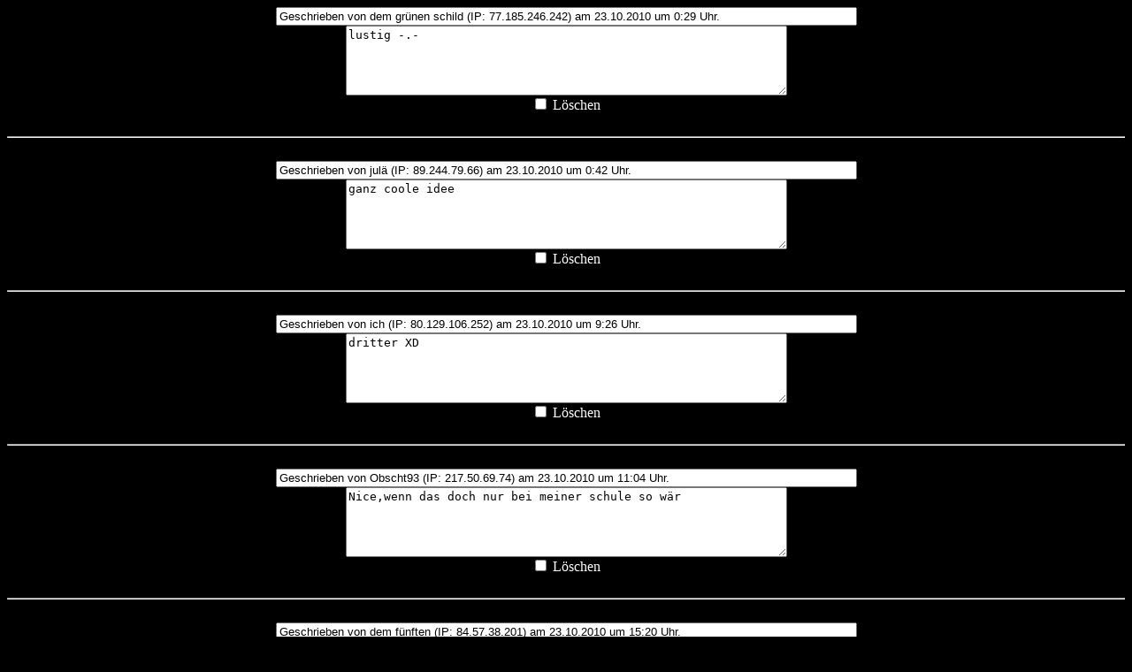

--- FILE ---
content_type: text/html; charset=ISO-8859-1
request_url: http://www.onlinewahn.de/k-edit.php?pic=181010
body_size: 2509
content:
<!DOCTYPE HTML PUBLIC "-//W3C//DTD HTML 4.01 Transitional//EN">
<html>
  <head>
  <title>k-edit</title>
  <meta http-equiv="content-type" content="text/html; charset=ISO-8859-1">
  </head>
  <body bgcolor="#000000" text="#FFFFFF">
  <center>
  <form action="k-edit.php" method="post">
  <input name="KNr[0]" type="text" size="80" maxlength="100" value="Geschrieben von dem gr&uuml;nen schild (IP: 77.185.246.242) am 23.10.2010 um 0:29 Uhr."><br>
<textarea name="KNr[1]" ROWS="5" COLS="60">lustig -.-</textarea><br>
<input type="checkbox" name="L[0]" value="del"> L&ouml;schen<br>
<br><hr><br>
<input name="KNr[2]" type="text" size="80" maxlength="100" value="Geschrieben von jul&auml; (IP: 89.244.79.66) am 23.10.2010 um 0:42 Uhr."><br>
<textarea name="KNr[3]" ROWS="5" COLS="60">ganz coole idee</textarea><br>
<input type="checkbox" name="L[2]" value="del"> L&ouml;schen<br>
<br><hr><br>
<input name="KNr[4]" type="text" size="80" maxlength="100" value="Geschrieben von ich (IP: 80.129.106.252) am 23.10.2010 um 9:26 Uhr."><br>
<textarea name="KNr[5]" ROWS="5" COLS="60">dritter XD</textarea><br>
<input type="checkbox" name="L[4]" value="del"> L&ouml;schen<br>
<br><hr><br>
<input name="KNr[6]" type="text" size="80" maxlength="100" value="Geschrieben von Obscht93 (IP: 217.50.69.74) am 23.10.2010 um 11:04 Uhr."><br>
<textarea name="KNr[7]" ROWS="5" COLS="60">Nice,wenn das doch nur bei meiner schule so w&auml;r</textarea><br>
<input type="checkbox" name="L[6]" value="del"> L&ouml;schen<br>
<br><hr><br>
<input name="KNr[8]" type="text" size="80" maxlength="100" value="Geschrieben von dem f&uuml;nften (IP: 84.57.38.201) am 23.10.2010 um 15:20 Uhr."><br>
<textarea name="KNr[9]" ROWS="5" COLS="60">geile idee</textarea><br>
<input type="checkbox" name="L[8]" value="del"> L&ouml;schen<br>
<br><hr><br>
<input name="KNr[10]" type="text" size="80" maxlength="100" value="Geschrieben von lol (IP: 79.220.53.253) am 23.10.2010 um 17:34 Uhr."><br>
<textarea name="KNr[11]" ROWS="5" COLS="60">6... :D</textarea><br>
<input type="checkbox" name="L[10]" value="del"> L&ouml;schen<br>
<br><hr><br>
<input name="KNr[12]" type="text" size="80" maxlength="100" value="Geschrieben von Uwe (IP: 79.228.48.126) am 24.10.2010 um 13:16 Uhr."><br>
<textarea name="KNr[13]" ROWS="5" COLS="60">Obscht93 
Besser nicht, Dein Deutsch ist auch so schon Unterirdisch</textarea><br>
<input type="checkbox" name="L[12]" value="del"> L&ouml;schen<br>
<br><hr><br>
<input name="KNr[14]" type="text" size="80" maxlength="100" value="Geschrieben von Sorin Markov (IP: 87.175.68.73) am 24.10.2010 um 18:00 Uhr."><br>
<textarea name="KNr[15]" ROWS="5" COLS="60">8ter net schlecht aber geiles pic</textarea><br>
<input type="checkbox" name="L[14]" value="del"> L&ouml;schen<br>
<br><hr><br>
<input name="KNr[16]" type="text" size="80" maxlength="100" value="Geschrieben von KentuckySchreitFIIIIIcken (IP: 80.130.165.23) am 24.10.2010 um 18:49 Uhr."><br>
<textarea name="KNr[17]" ROWS="5" COLS="60">richtig geil :)</textarea><br>
<input type="checkbox" name="L[16]" value="del"> L&ouml;schen<br>
<br><hr><br>
<input name="KNr[18]" type="text" size="80" maxlength="100" value="Geschrieben von sdkhboh (IP: 84.46.41.249) am 25.10.2010 um 20:57 Uhr."><br>
<textarea name="KNr[19]" ROWS="5" COLS="60">FAKE!</textarea><br>
<input type="checkbox" name="L[18]" value="del"> L&ouml;schen<br>
<br><hr><br>
<input name="KNr[20]" type="text" size="80" maxlength="100" value="Geschrieben von mechi (IP: 91.58.69.188) am 26.10.2010 um 20:48 Uhr."><br>
<textarea name="KNr[21]" ROWS="5" COLS="60">i

h

r



u

n

d



e

u

e

r



f

a

k

e</textarea><br>
<input type="checkbox" name="L[20]" value="del"> L&ouml;schen<br>
<br><hr><br>
<input name="KNr[22]" type="text" size="80" maxlength="100" value="Geschrieben von Maxiking (IP: 212.37.52.130) am 27.10.2010 um 15:19 Uhr."><br>
<textarea name="KNr[23]" ROWS="5" COLS="60">ich glaub nich, dass das n fake is.. hat bestimmt jmd so &quot;gebastelt&quot; weil er langeweile oder spa&szlig; dran hatte ;)

is doch geil.. wenn sowas anner schule oder so h&auml;ngt :D</textarea><br>
<input type="checkbox" name="L[22]" value="del"> L&ouml;schen<br>
<br><hr><br>
<input name="KNr[24]" type="text" size="80" maxlength="100" value="Geschrieben von James Rick (IP: 79.214.227.180) am 27.10.2010 um 21:00 Uhr."><br>
<textarea name="KNr[25]" ROWS="5" COLS="60">Eu&szlig;erst pr&auml;zise naja soviel zu deutscher P&uuml;nktlichkeit aber was solls bestimmt n guter werbegag</textarea><br>
<input type="checkbox" name="L[24]" value="del"> L&ouml;schen<br>
<br><hr><br>
<input name="KNr[26]" type="text" size="80" maxlength="100" value="Geschrieben von lelouch vi britannia (IP: 91.32.135.108) am 29.10.2010 um 16:18 Uhr."><br>
<textarea name="KNr[27]" ROWS="5" COLS="60">das ist kein fake, das h&auml;ngt da wirklich xD</textarea><br>
<input type="checkbox" name="L[26]" value="del"> L&ouml;schen<br>
<br><hr><br>
<input name="KNr[28]" type="text" size="80" maxlength="100" value="Geschrieben von hi_leute (IP: 78.94.128.155) am 31.10.2010 um 9:25 Uhr."><br>
<textarea name="KNr[29]" ROWS="5" COLS="60">15te-.-</textarea><br>
<input type="checkbox" name="L[28]" value="del"> L&ouml;schen<br>
<br><hr><br>
<input name="KNr[30]" type="text" size="80" maxlength="100" value="Geschrieben von jomara (IP: 84.181.135.41) am 31.10.2010 um 22:12 Uhr."><br>
<textarea name="KNr[31]" ROWS="5" COLS="60">Ist kein fake! Solche Schilder gibts zu kaufen.</textarea><br>
<input type="checkbox" name="L[30]" value="del"> L&ouml;schen<br>
<br><hr><br>
<input name="KNr[32]" type="text" size="80" maxlength="100" value="Geschrieben von wusel (IP: 78.35.61.167) am 7.11.2010 um 15:00 Uhr."><br>
<textarea name="KNr[33]" ROWS="5" COLS="60">haha,
wie cool :)</textarea><br>
<input type="checkbox" name="L[32]" value="del"> L&ouml;schen<br>
<br><hr><br>
<input name="KNr[34]" type="text" size="80" maxlength="100" value="Geschrieben von Der W3!dner (IP: 80.187.107.48) am 7.3.2011 um 13:31 Uhr."><br>
<textarea name="KNr[35]" ROWS="5" COLS="60">@ James Rick: Was Bistn Du F&uuml;rn ne S C 
 H W U L E N A Z I sau deutsche P&uuml;nklihkeit TZZZZZZ</textarea><br>
<input type="checkbox" name="L[34]" value="del"> L&ouml;schen<br>
<br><hr><br>
<input name="KNr[36]" type="text" size="80" maxlength="100" value="Geschrieben von g&ouml;ra (IP: 93.242.123.186) am 25.3.2011 um 16:39 Uhr."><br>
<textarea name="KNr[37]" ROWS="5" COLS="60">ich finde das bild lustig aber beim zweiten mal lesen ist es langweilig</textarea><br>
<input type="checkbox" name="L[36]" value="del"> L&ouml;schen<br>
<br><hr><br>
<input name="KNr[38]" type="text" size="80" maxlength="100" value="Geschrieben von anna (IP: 95.75.3.180) am 1.8.2011 um 11:46 Uhr."><br>
<textarea name="KNr[39]" ROWS="5" COLS="60">das sind ja mal ganz konkrete &ouml;ffnungszeiten</textarea><br>
<input type="checkbox" name="L[38]" value="del"> L&ouml;schen<br>
<br><hr><br>
<input name="KNr[40]" type="text" size="80" maxlength="100" value="Geschrieben von White r-liner (IP: 217.231.79.196) am 15.8.2011 um 11:40 Uhr."><br>
<textarea name="KNr[41]" ROWS="5" COLS="60">@Der W3!dner
tu uns allen den gefallen und behalt dein m&uuml;ll f&uuml;r dich.und tu dir den gefallen und lern deutsch</textarea><br>
<input type="checkbox" name="L[40]" value="del"> L&ouml;schen<br>
<br><hr><br>
<input name="KNr[42]" type="text" size="80" maxlength="100" value="Geschrieben von CypressChiller (IP: 78.53.83.139) am 13.9.2011 um 13:34 Uhr."><br>
<textarea name="KNr[43]" ROWS="5" COLS="60">bei dem headshop meines vertrauens is auch so ein schild :D</textarea><br>
<input type="checkbox" name="L[42]" value="del"> L&ouml;schen<br>
<br><hr><br>
<input name="KNr[44]" type="text" size="80" maxlength="100" value="Geschrieben von Anna (IP: 82.83.214.242) am 4.1.2012 um 13:56 Uhr."><br>
<textarea name="KNr[45]" ROWS="5" COLS="60">Jetzt sind wir informiert xD</textarea><br>
<input type="checkbox" name="L[44]" value="del"> L&ouml;schen<br>
<br><hr><br>
<input name="KNr[46]" type="text" size="80" maxlength="100" value="Geschrieben von Ka (IP: 91.35.227.60) am 18.4.2012 um 19:28 Uhr."><br>
<textarea name="KNr[47]" ROWS="5" COLS="60">Man Leute ! 
Warum gibt es eigentlich unter JEDEN verdammten Bild hier auf dieser Seite midestens einen Pfosten der FAKE ! schreibt ?
Das ist doch sch*** egal ! Hauptsache es ist lustig , wen interessiert es denn ob es echt ist oder nicht ?</textarea><br>
<input type="checkbox" name="L[46]" value="del"> L&ouml;schen<br>
<br><hr><br>
<input name="KNr[48]" type="text" size="80" maxlength="100" value="Geschrieben von WKW Fan (IP: 69.163.37.185) am 30.4.2015 um 21:48 Uhr."><br>
<textarea name="KNr[49]" ROWS="5" COLS="60">@der &uuml;ber mir: Weil alle die hier schreiben noch minderj&auml;hrig sind! Ich sch&auml;tze die meisten hier von 10-12. Wir sind wohl die einzigen Vollj&auml;hrigen, die hier kommentieren.</textarea><br>
<input type="checkbox" name="L[48]" value="del"> L&ouml;schen<br>
<br><hr><br>
<input name="KNr[50]" type="text" size="80" maxlength="100" value="Geschrieben von Der W3!dner (IP: 77.180.45.235) am 25.8.2018 um 12:10 Uhr."><br>
<textarea name="KNr[51]" ROWS="5" COLS="60">Meine blaubraunen Br&uuml;der und ich k&ouml;nnen das nicht hinnehmen. Wir werden uns so lange gegenseitig die Prostata massieren, bis dieser Mi&szlig;stand behoben wurde! Deutschland den Hohlbirnen, und nur denen!</textarea><br>
<input type="checkbox" name="L[50]" value="del"> L&ouml;schen<br>
<br><hr><br>
<input name="KNr[52]" type="text" size="80" maxlength="100" value="Geschrieben von D&ouml;rbert (IP: 87.118.96.154) am 31.3.2020 um 21:40 Uhr."><br>
<textarea name="KNr[53]" ROWS="5" COLS="60">W&auml;re eine Chance.</textarea><br>
<input type="checkbox" name="L[52]" value="del"> L&ouml;schen<br>
<br><hr><br>
<input name="pass" type="password" size="12" maxlength="12"><br>
<input type="hidden" name="pic" value="181010">
<input type="Submit" name="send" value=" &Auml;nderungen &uuml;bernehmen "><input type="Submit" name="undo" value=" R&uuml;ckg&auml;ngig ">  </form>
  </center>
  </body>
</html>
